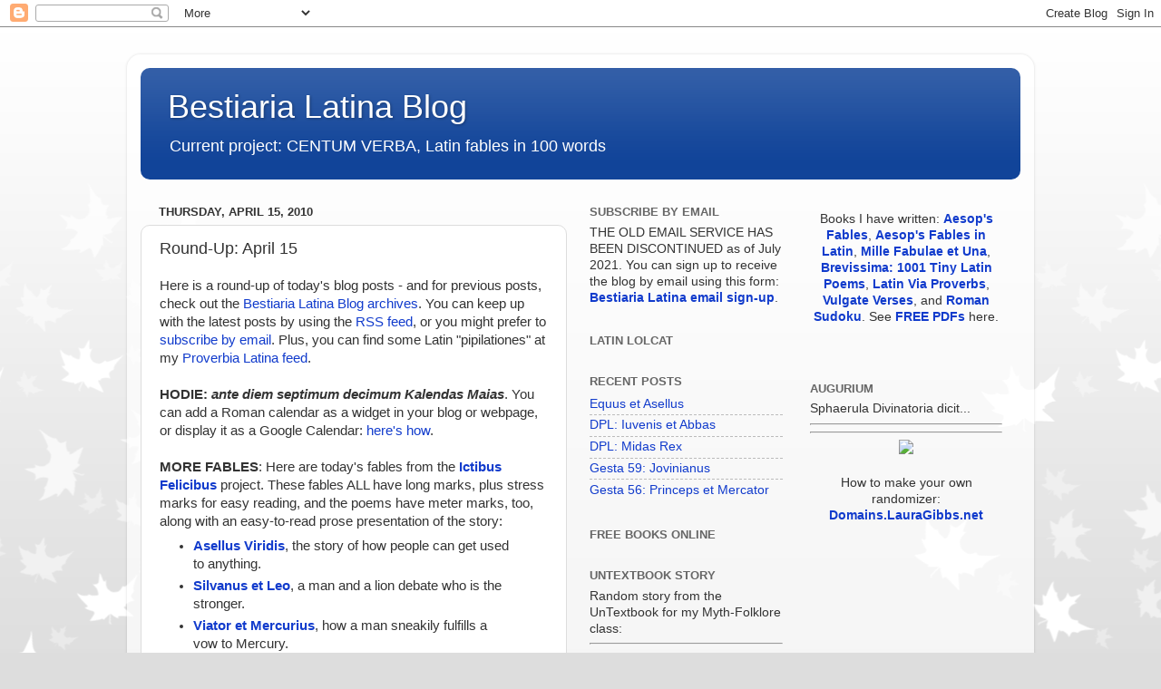

--- FILE ---
content_type: text/html; charset=UTF-8
request_url: https://bestlatin.blogspot.com/2010/04/round-up-april-15.html
body_size: 13233
content:
<!DOCTYPE html>
<html class='v2' dir='ltr' lang='en'>
<head>
<link href='https://www.blogger.com/static/v1/widgets/335934321-css_bundle_v2.css' rel='stylesheet' type='text/css'/>
<meta content='width=1100' name='viewport'/>
<meta content='text/html; charset=UTF-8' http-equiv='Content-Type'/>
<meta content='blogger' name='generator'/>
<link href='https://bestlatin.blogspot.com/favicon.ico' rel='icon' type='image/x-icon'/>
<link href='http://bestlatin.blogspot.com/2010/04/round-up-april-15.html' rel='canonical'/>
<link rel="alternate" type="application/atom+xml" title="Bestiaria Latina Blog - Atom" href="https://bestlatin.blogspot.com/feeds/posts/default" />
<link rel="alternate" type="application/rss+xml" title="Bestiaria Latina Blog - RSS" href="https://bestlatin.blogspot.com/feeds/posts/default?alt=rss" />
<link rel="service.post" type="application/atom+xml" title="Bestiaria Latina Blog - Atom" href="https://www.blogger.com/feeds/1574477543241312332/posts/default" />

<link rel="alternate" type="application/atom+xml" title="Bestiaria Latina Blog - Atom" href="https://bestlatin.blogspot.com/feeds/2965744526243105957/comments/default" />
<!--Can't find substitution for tag [blog.ieCssRetrofitLinks]-->
<link href='https://blogger.googleusercontent.com/img/b/R29vZ2xl/AVvXsEh0cLigqg1Wsygz7-CvFkEE-NWuOMKlY5HLfE8uXg0nPvn3VX881rV_qYN_xeVsSXxX8SIlGg-qf-NQKsXGWugG9LulFkOltuAaHqeRT1E8_TtvvJV_R-scI0ZeFwz-CRF6drnp4p7xBLo/s400/foresterlionbarlow_400.jpg' rel='image_src'/>
<meta content='http://bestlatin.blogspot.com/2010/04/round-up-april-15.html' property='og:url'/>
<meta content='Round-Up: April 15' property='og:title'/>
<meta content='Here is a round-up of today&#39;s blog posts - and for previous posts, check out the Bestiaria Latina Blog archives . You can keep up with the l...' property='og:description'/>
<meta content='https://blogger.googleusercontent.com/img/b/R29vZ2xl/AVvXsEh0cLigqg1Wsygz7-CvFkEE-NWuOMKlY5HLfE8uXg0nPvn3VX881rV_qYN_xeVsSXxX8SIlGg-qf-NQKsXGWugG9LulFkOltuAaHqeRT1E8_TtvvJV_R-scI0ZeFwz-CRF6drnp4p7xBLo/w1200-h630-p-k-no-nu/foresterlionbarlow_400.jpg' property='og:image'/>
<title>Bestiaria Latina Blog: Round-Up: April 15</title>
<style id='page-skin-1' type='text/css'><!--
/*-----------------------------------------------
Blogger Template Style
Name:     Picture Window
Designer: Blogger
URL:      www.blogger.com
----------------------------------------------- */
/* Content
----------------------------------------------- */
body {
font: normal normal 15px Arial, Tahoma, Helvetica, FreeSans, sans-serif;
color: #333333;
background: #dddddd url(//themes.googleusercontent.com/image?id=0BwVBOzw_-hbMNzE5NTg3YzUtMGU0Mi00OWQ3LTg2NjUtODk1OGVlMjg1YjZj) repeat-x fixed top center /* Credit: Jason Morrow (http://jasonmorrow.etsy.com) */;
}
html body .region-inner {
min-width: 0;
max-width: 100%;
width: auto;
}
.content-outer {
font-size: 90%;
}
a:link {
text-decoration:none;
color: #113bcc;
}
a:visited {
text-decoration:none;
color: #113bcc;
}
a:hover {
text-decoration:underline;
color: #b299cc;
}
.content-outer {
background: transparent url(//www.blogblog.com/1kt/transparent/white80.png) repeat scroll top left;
-moz-border-radius: 15px;
-webkit-border-radius: 15px;
-goog-ms-border-radius: 15px;
border-radius: 15px;
-moz-box-shadow: 0 0 3px rgba(0, 0, 0, .15);
-webkit-box-shadow: 0 0 3px rgba(0, 0, 0, .15);
-goog-ms-box-shadow: 0 0 3px rgba(0, 0, 0, .15);
box-shadow: 0 0 3px rgba(0, 0, 0, .15);
margin: 30px auto;
}
.content-inner {
padding: 15px;
}
/* Header
----------------------------------------------- */
.header-outer {
background: #114499 url(//www.blogblog.com/1kt/transparent/header_gradient_shade.png) repeat-x scroll top left;
_background-image: none;
color: #ffffff;
-moz-border-radius: 10px;
-webkit-border-radius: 10px;
-goog-ms-border-radius: 10px;
border-radius: 10px;
}
.Header img, .Header #header-inner {
-moz-border-radius: 10px;
-webkit-border-radius: 10px;
-goog-ms-border-radius: 10px;
border-radius: 10px;
}
.header-inner .Header .titlewrapper,
.header-inner .Header .descriptionwrapper {
padding-left: 30px;
padding-right: 30px;
}
.Header h1 {
font: normal normal 36px Arial, Tahoma, Helvetica, FreeSans, sans-serif;
text-shadow: 1px 1px 3px rgba(0, 0, 0, 0.3);
}
.Header h1 a {
color: #ffffff;
}
.Header .description {
font-size: 130%;
}
/* Tabs
----------------------------------------------- */
.tabs-inner {
margin: .5em 0 0;
padding: 0;
}
.tabs-inner .section {
margin: 0;
}
.tabs-inner .widget ul {
padding: 0;
background: #f5f5f5 url(//www.blogblog.com/1kt/transparent/tabs_gradient_shade.png) repeat scroll bottom;
-moz-border-radius: 10px;
-webkit-border-radius: 10px;
-goog-ms-border-radius: 10px;
border-radius: 10px;
}
.tabs-inner .widget li {
border: none;
}
.tabs-inner .widget li a {
display: inline-block;
padding: .5em 1em;
margin-right: 0;
color: #992211;
font: normal normal 15px Arial, Tahoma, Helvetica, FreeSans, sans-serif;
-moz-border-radius: 0 0 0 0;
-webkit-border-top-left-radius: 0;
-webkit-border-top-right-radius: 0;
-goog-ms-border-radius: 0 0 0 0;
border-radius: 0 0 0 0;
background: transparent none no-repeat scroll top left;
border-right: 1px solid #cccccc;
}
.tabs-inner .widget li:first-child a {
padding-left: 1.25em;
-moz-border-radius-topleft: 10px;
-moz-border-radius-bottomleft: 10px;
-webkit-border-top-left-radius: 10px;
-webkit-border-bottom-left-radius: 10px;
-goog-ms-border-top-left-radius: 10px;
-goog-ms-border-bottom-left-radius: 10px;
border-top-left-radius: 10px;
border-bottom-left-radius: 10px;
}
.tabs-inner .widget li.selected a,
.tabs-inner .widget li a:hover {
position: relative;
z-index: 1;
background: #ffffff url(//www.blogblog.com/1kt/transparent/tabs_gradient_shade.png) repeat scroll bottom;
color: #000000;
-moz-box-shadow: 0 0 0 rgba(0, 0, 0, .15);
-webkit-box-shadow: 0 0 0 rgba(0, 0, 0, .15);
-goog-ms-box-shadow: 0 0 0 rgba(0, 0, 0, .15);
box-shadow: 0 0 0 rgba(0, 0, 0, .15);
}
/* Headings
----------------------------------------------- */
h2 {
font: bold normal 13px Arial, Tahoma, Helvetica, FreeSans, sans-serif;
text-transform: uppercase;
color: #666666;
margin: .5em 0;
}
/* Main
----------------------------------------------- */
.main-outer {
background: transparent none repeat scroll top center;
-moz-border-radius: 0 0 0 0;
-webkit-border-top-left-radius: 0;
-webkit-border-top-right-radius: 0;
-webkit-border-bottom-left-radius: 0;
-webkit-border-bottom-right-radius: 0;
-goog-ms-border-radius: 0 0 0 0;
border-radius: 0 0 0 0;
-moz-box-shadow: 0 0 0 rgba(0, 0, 0, .15);
-webkit-box-shadow: 0 0 0 rgba(0, 0, 0, .15);
-goog-ms-box-shadow: 0 0 0 rgba(0, 0, 0, .15);
box-shadow: 0 0 0 rgba(0, 0, 0, .15);
}
.main-inner {
padding: 15px 5px 20px;
}
.main-inner .column-center-inner {
padding: 0 0;
}
.main-inner .column-left-inner {
padding-left: 0;
}
.main-inner .column-right-inner {
padding-right: 0;
}
/* Posts
----------------------------------------------- */
h3.post-title {
margin: 0;
font: normal normal 18px Arial, Tahoma, Helvetica, FreeSans, sans-serif;
}
.comments h4 {
margin: 1em 0 0;
font: normal normal 18px Arial, Tahoma, Helvetica, FreeSans, sans-serif;
}
.date-header span {
color: #333333;
}
.post-outer {
background-color: #ffffff;
border: solid 1px #dddddd;
-moz-border-radius: 10px;
-webkit-border-radius: 10px;
border-radius: 10px;
-goog-ms-border-radius: 10px;
padding: 15px 20px;
margin: 0 -20px 20px;
}
.post-body {
line-height: 1.4;
font-size: 110%;
position: relative;
}
.post-header {
margin: 0 0 1.5em;
color: #999999;
line-height: 1.6;
}
.post-footer {
margin: .5em 0 0;
color: #999999;
line-height: 1.6;
}
#blog-pager {
font-size: 140%
}
#comments .comment-author {
padding-top: 1.5em;
border-top: dashed 1px #ccc;
border-top: dashed 1px rgba(128, 128, 128, .5);
background-position: 0 1.5em;
}
#comments .comment-author:first-child {
padding-top: 0;
border-top: none;
}
.avatar-image-container {
margin: .2em 0 0;
}
/* Comments
----------------------------------------------- */
.comments .comments-content .icon.blog-author {
background-repeat: no-repeat;
background-image: url([data-uri]);
}
.comments .comments-content .loadmore a {
border-top: 1px solid #b299cc;
border-bottom: 1px solid #b299cc;
}
.comments .continue {
border-top: 2px solid #b299cc;
}
/* Widgets
----------------------------------------------- */
.widget ul, .widget #ArchiveList ul.flat {
padding: 0;
list-style: none;
}
.widget ul li, .widget #ArchiveList ul.flat li {
border-top: dashed 1px #ccc;
border-top: dashed 1px rgba(128, 128, 128, .5);
}
.widget ul li:first-child, .widget #ArchiveList ul.flat li:first-child {
border-top: none;
}
.widget .post-body ul {
list-style: disc;
}
.widget .post-body ul li {
border: none;
}
/* Footer
----------------------------------------------- */
.footer-outer {
color:#eeeeee;
background: transparent url(https://resources.blogblog.com/blogblog/data/1kt/transparent/black50.png) repeat scroll top left;
-moz-border-radius: 10px 10px 10px 10px;
-webkit-border-top-left-radius: 10px;
-webkit-border-top-right-radius: 10px;
-webkit-border-bottom-left-radius: 10px;
-webkit-border-bottom-right-radius: 10px;
-goog-ms-border-radius: 10px 10px 10px 10px;
border-radius: 10px 10px 10px 10px;
-moz-box-shadow: 0 0 0 rgba(0, 0, 0, .15);
-webkit-box-shadow: 0 0 0 rgba(0, 0, 0, .15);
-goog-ms-box-shadow: 0 0 0 rgba(0, 0, 0, .15);
box-shadow: 0 0 0 rgba(0, 0, 0, .15);
}
.footer-inner {
padding: 10px 5px 20px;
}
.footer-outer a {
color: #eeddff;
}
.footer-outer a:visited {
color: #b299cc;
}
.footer-outer a:hover {
color: #ffffff;
}
.footer-outer .widget h2 {
color: #bbbbbb;
}
/* Mobile
----------------------------------------------- */
html body.mobile {
height: auto;
}
html body.mobile {
min-height: 480px;
background-size: 100% auto;
}
.mobile .body-fauxcolumn-outer {
background: transparent none repeat scroll top left;
}
html .mobile .mobile-date-outer, html .mobile .blog-pager {
border-bottom: none;
background: transparent none repeat scroll top center;
margin-bottom: 10px;
}
.mobile .date-outer {
background: transparent none repeat scroll top center;
}
.mobile .header-outer, .mobile .main-outer,
.mobile .post-outer, .mobile .footer-outer {
-moz-border-radius: 0;
-webkit-border-radius: 0;
-goog-ms-border-radius: 0;
border-radius: 0;
}
.mobile .content-outer,
.mobile .main-outer,
.mobile .post-outer {
background: inherit;
border: none;
}
.mobile .content-outer {
font-size: 100%;
}
.mobile-link-button {
background-color: #113bcc;
}
.mobile-link-button a:link, .mobile-link-button a:visited {
color: #ffffff;
}
.mobile-index-contents {
color: #333333;
}
.mobile .tabs-inner .PageList .widget-content {
background: #ffffff url(//www.blogblog.com/1kt/transparent/tabs_gradient_shade.png) repeat scroll bottom;
color: #000000;
}
.mobile .tabs-inner .PageList .widget-content .pagelist-arrow {
border-left: 1px solid #cccccc;
}

--></style>
<style id='template-skin-1' type='text/css'><!--
body {
min-width: 1000px;
}
.content-outer, .content-fauxcolumn-outer, .region-inner {
min-width: 1000px;
max-width: 1000px;
_width: 1000px;
}
.main-inner .columns {
padding-left: 0px;
padding-right: 500px;
}
.main-inner .fauxcolumn-center-outer {
left: 0px;
right: 500px;
/* IE6 does not respect left and right together */
_width: expression(this.parentNode.offsetWidth -
parseInt("0px") -
parseInt("500px") + 'px');
}
.main-inner .fauxcolumn-left-outer {
width: 0px;
}
.main-inner .fauxcolumn-right-outer {
width: 500px;
}
.main-inner .column-left-outer {
width: 0px;
right: 100%;
margin-left: -0px;
}
.main-inner .column-right-outer {
width: 500px;
margin-right: -500px;
}
#layout {
min-width: 0;
}
#layout .content-outer {
min-width: 0;
width: 800px;
}
#layout .region-inner {
min-width: 0;
width: auto;
}
body#layout div.add_widget {
padding: 8px;
}
body#layout div.add_widget a {
margin-left: 32px;
}
--></style>
<style>
    body {background-image:url(\/\/themes.googleusercontent.com\/image?id=0BwVBOzw_-hbMNzE5NTg3YzUtMGU0Mi00OWQ3LTg2NjUtODk1OGVlMjg1YjZj);}
    
@media (max-width: 200px) { body {background-image:url(\/\/themes.googleusercontent.com\/image?id=0BwVBOzw_-hbMNzE5NTg3YzUtMGU0Mi00OWQ3LTg2NjUtODk1OGVlMjg1YjZj&options=w200);}}
@media (max-width: 400px) and (min-width: 201px) { body {background-image:url(\/\/themes.googleusercontent.com\/image?id=0BwVBOzw_-hbMNzE5NTg3YzUtMGU0Mi00OWQ3LTg2NjUtODk1OGVlMjg1YjZj&options=w400);}}
@media (max-width: 800px) and (min-width: 401px) { body {background-image:url(\/\/themes.googleusercontent.com\/image?id=0BwVBOzw_-hbMNzE5NTg3YzUtMGU0Mi00OWQ3LTg2NjUtODk1OGVlMjg1YjZj&options=w800);}}
@media (max-width: 1200px) and (min-width: 801px) { body {background-image:url(\/\/themes.googleusercontent.com\/image?id=0BwVBOzw_-hbMNzE5NTg3YzUtMGU0Mi00OWQ3LTg2NjUtODk1OGVlMjg1YjZj&options=w1200);}}
/* Last tag covers anything over one higher than the previous max-size cap. */
@media (min-width: 1201px) { body {background-image:url(\/\/themes.googleusercontent.com\/image?id=0BwVBOzw_-hbMNzE5NTg3YzUtMGU0Mi00OWQ3LTg2NjUtODk1OGVlMjg1YjZj&options=w1600);}}
  </style>
<link href='https://www.blogger.com/dyn-css/authorization.css?targetBlogID=1574477543241312332&amp;zx=c51ef5d8-d6fc-4760-b385-0e8c4c7e7acf' media='none' onload='if(media!=&#39;all&#39;)media=&#39;all&#39;' rel='stylesheet'/><noscript><link href='https://www.blogger.com/dyn-css/authorization.css?targetBlogID=1574477543241312332&amp;zx=c51ef5d8-d6fc-4760-b385-0e8c4c7e7acf' rel='stylesheet'/></noscript>
<meta name='google-adsense-platform-account' content='ca-host-pub-1556223355139109'/>
<meta name='google-adsense-platform-domain' content='blogspot.com'/>

</head>
<body class='loading variant-shade'>
<div class='navbar section' id='navbar' name='Navbar'><div class='widget Navbar' data-version='1' id='Navbar1'><script type="text/javascript">
    function setAttributeOnload(object, attribute, val) {
      if(window.addEventListener) {
        window.addEventListener('load',
          function(){ object[attribute] = val; }, false);
      } else {
        window.attachEvent('onload', function(){ object[attribute] = val; });
      }
    }
  </script>
<div id="navbar-iframe-container"></div>
<script type="text/javascript" src="https://apis.google.com/js/platform.js"></script>
<script type="text/javascript">
      gapi.load("gapi.iframes:gapi.iframes.style.bubble", function() {
        if (gapi.iframes && gapi.iframes.getContext) {
          gapi.iframes.getContext().openChild({
              url: 'https://www.blogger.com/navbar/1574477543241312332?po\x3d2965744526243105957\x26origin\x3dhttps://bestlatin.blogspot.com',
              where: document.getElementById("navbar-iframe-container"),
              id: "navbar-iframe"
          });
        }
      });
    </script><script type="text/javascript">
(function() {
var script = document.createElement('script');
script.type = 'text/javascript';
script.src = '//pagead2.googlesyndication.com/pagead/js/google_top_exp.js';
var head = document.getElementsByTagName('head')[0];
if (head) {
head.appendChild(script);
}})();
</script>
</div></div>
<div class='body-fauxcolumns'>
<div class='fauxcolumn-outer body-fauxcolumn-outer'>
<div class='cap-top'>
<div class='cap-left'></div>
<div class='cap-right'></div>
</div>
<div class='fauxborder-left'>
<div class='fauxborder-right'></div>
<div class='fauxcolumn-inner'>
</div>
</div>
<div class='cap-bottom'>
<div class='cap-left'></div>
<div class='cap-right'></div>
</div>
</div>
</div>
<div class='content'>
<div class='content-fauxcolumns'>
<div class='fauxcolumn-outer content-fauxcolumn-outer'>
<div class='cap-top'>
<div class='cap-left'></div>
<div class='cap-right'></div>
</div>
<div class='fauxborder-left'>
<div class='fauxborder-right'></div>
<div class='fauxcolumn-inner'>
</div>
</div>
<div class='cap-bottom'>
<div class='cap-left'></div>
<div class='cap-right'></div>
</div>
</div>
</div>
<div class='content-outer'>
<div class='content-cap-top cap-top'>
<div class='cap-left'></div>
<div class='cap-right'></div>
</div>
<div class='fauxborder-left content-fauxborder-left'>
<div class='fauxborder-right content-fauxborder-right'></div>
<div class='content-inner'>
<header>
<div class='header-outer'>
<div class='header-cap-top cap-top'>
<div class='cap-left'></div>
<div class='cap-right'></div>
</div>
<div class='fauxborder-left header-fauxborder-left'>
<div class='fauxborder-right header-fauxborder-right'></div>
<div class='region-inner header-inner'>
<div class='header section' id='header' name='Header'><div class='widget Header' data-version='1' id='Header1'>
<div id='header-inner'>
<div class='titlewrapper'>
<h1 class='title'>
<a href='https://bestlatin.blogspot.com/'>
Bestiaria Latina Blog
</a>
</h1>
</div>
<div class='descriptionwrapper'>
<p class='description'><span>Current project: CENTUM VERBA, Latin fables in 100 words</span></p>
</div>
</div>
</div></div>
</div>
</div>
<div class='header-cap-bottom cap-bottom'>
<div class='cap-left'></div>
<div class='cap-right'></div>
</div>
</div>
</header>
<div class='tabs-outer'>
<div class='tabs-cap-top cap-top'>
<div class='cap-left'></div>
<div class='cap-right'></div>
</div>
<div class='fauxborder-left tabs-fauxborder-left'>
<div class='fauxborder-right tabs-fauxborder-right'></div>
<div class='region-inner tabs-inner'>
<div class='tabs no-items section' id='crosscol' name='Cross-Column'></div>
<div class='tabs no-items section' id='crosscol-overflow' name='Cross-Column 2'></div>
</div>
</div>
<div class='tabs-cap-bottom cap-bottom'>
<div class='cap-left'></div>
<div class='cap-right'></div>
</div>
</div>
<div class='main-outer'>
<div class='main-cap-top cap-top'>
<div class='cap-left'></div>
<div class='cap-right'></div>
</div>
<div class='fauxborder-left main-fauxborder-left'>
<div class='fauxborder-right main-fauxborder-right'></div>
<div class='region-inner main-inner'>
<div class='columns fauxcolumns'>
<div class='fauxcolumn-outer fauxcolumn-center-outer'>
<div class='cap-top'>
<div class='cap-left'></div>
<div class='cap-right'></div>
</div>
<div class='fauxborder-left'>
<div class='fauxborder-right'></div>
<div class='fauxcolumn-inner'>
</div>
</div>
<div class='cap-bottom'>
<div class='cap-left'></div>
<div class='cap-right'></div>
</div>
</div>
<div class='fauxcolumn-outer fauxcolumn-left-outer'>
<div class='cap-top'>
<div class='cap-left'></div>
<div class='cap-right'></div>
</div>
<div class='fauxborder-left'>
<div class='fauxborder-right'></div>
<div class='fauxcolumn-inner'>
</div>
</div>
<div class='cap-bottom'>
<div class='cap-left'></div>
<div class='cap-right'></div>
</div>
</div>
<div class='fauxcolumn-outer fauxcolumn-right-outer'>
<div class='cap-top'>
<div class='cap-left'></div>
<div class='cap-right'></div>
</div>
<div class='fauxborder-left'>
<div class='fauxborder-right'></div>
<div class='fauxcolumn-inner'>
</div>
</div>
<div class='cap-bottom'>
<div class='cap-left'></div>
<div class='cap-right'></div>
</div>
</div>
<!-- corrects IE6 width calculation -->
<div class='columns-inner'>
<div class='column-center-outer'>
<div class='column-center-inner'>
<div class='main section' id='main' name='Main'><div class='widget Blog' data-version='1' id='Blog1'>
<div class='blog-posts hfeed'>

          <div class="date-outer">
        
<h2 class='date-header'><span>Thursday, April 15, 2010</span></h2>

          <div class="date-posts">
        
<div class='post-outer'>
<div class='post hentry uncustomized-post-template' itemprop='blogPost' itemscope='itemscope' itemtype='http://schema.org/BlogPosting'>
<meta content='https://blogger.googleusercontent.com/img/b/R29vZ2xl/AVvXsEh0cLigqg1Wsygz7-CvFkEE-NWuOMKlY5HLfE8uXg0nPvn3VX881rV_qYN_xeVsSXxX8SIlGg-qf-NQKsXGWugG9LulFkOltuAaHqeRT1E8_TtvvJV_R-scI0ZeFwz-CRF6drnp4p7xBLo/s400/foresterlionbarlow_400.jpg' itemprop='image_url'/>
<meta content='1574477543241312332' itemprop='blogId'/>
<meta content='2965744526243105957' itemprop='postId'/>
<a name='2965744526243105957'></a>
<h3 class='post-title entry-title' itemprop='name'>
Round-Up: April 15
</h3>
<div class='post-header'>
<div class='post-header-line-1'></div>
</div>
<div class='post-body entry-content' id='post-body-2965744526243105957' itemprop='description articleBody'>
Here is a round-up of today's blog posts - and for previous posts, check out the <a href="http://bestlatin.blogspot.com/2010_04_01_archive.html">Bestiaria Latina Blog archives</a>. You can keep up with the latest posts by using the <a href="http://feeds.feedburner.com/BestiariaLatina" target="_blank">RSS feed</a>, or you might prefer to <a href="http://www.feedburner.com/fb/a/emailverifySubmit?feedId=452101" target="_blank">subscribe by email</a>. Plus, you can find some Latin "pipilationes" at my <a href="http://twitter.com/Aesopus">Proverbia Latina feed</a>.<br /><br /><strong>HODIE: <em>ante diem septimum decimum Kalendas Maias</em></strong>. You can add a Roman calendar as a widget in your blog or webpage, or display it as a Google Calendar: <a href="http://tinyurl.com/c5burl">here's how</a>.<br /><br /><strong>MORE FABLES</strong>: Here are today's fables from the <a href="http://ictibus.blogspot.com/"><strong>Ictibus Felicibus</strong></a> project. These fables ALL have long marks, plus stress marks for easy reading, and the poems have meter marks, too, along with an easy-to-read prose presentation of the story:<br /><ul><li><strong><a href="http://ictibus.blogspot.com/2010/04/asellus-viridis-desbillons.html">Asellus Viridis</a></strong>, the story of how people can get used to anything.</li><li><strong><a href="http://ictibus.blogspot.com/2010/04/silvanus-et-leo-barlow.html">Silvanus et Leo</a></strong>, a man and a lion debate who is the stronger.</li><li><strong><a href="http://ictibus.blogspot.com/2010/04/viator-et-mercurius-camerarius.html">Viator et Mercurius</a></strong>, how a man sneakily fulfills a vow to Mercury.</li><li><strong><a href="http://ictibus.blogspot.com/2010/04/unicornis-et-homo-odo.html">Unicornis et Homo</a></strong>, a story about life's sweetness, and its peril.</li><li><strong><a href="http://ictibus.blogspot.com/2010/04/canis-mordax-osius.html">Canis Mordax</a></strong>, the story of a biting dog and his inflated sense of self-importance.</li></ul>I've picked out my favorite one, the debate between the man and the lion, <strong><a href="http://ictibus.blogspot.com/2010/04/silvanus-et-leo-barlow.html">Silvanus  et Leo</a></strong>, to share with you here in the blog; for an illustration, see below.<br /><blockquote><span style="font-weight: bold;">Silvānus et Leo ūnā iter conficiēbant et in trānsitū cernēbant monumentum eximium sūprā quod armātus stetit Homo et sub pedibus Leōnem dēbellātum conterēbat. Significatiōnem et sēnsum inquirentī Leōnī rēspondit Silvānus illud monumentum virtūtem et vim Hominis super bēluam triumphantis indicāsse. Cui lepidē Leo, Nē! Sī leōnēs etiam sculptōrēs ēvāsissent, contrārium hoc fore compertum crēdidissēs.</span></blockquote><strong>TODAY'S MOTTOES &amp; PROVERBS</strong>: <em>You can get access to ALL the "proverb of the day scripts" (also available as random proverb scripts) at the <a href="http://schoolhousewidgets.com/">SchoolhouseWidgets.com</a> website.</em><br /><br /><a href="http://widgets.bestmoodle.net/scripts/motto3v.htm" style="font-weight: bold;">3-Word Mottoes</a>: Today's 3-word  motto is <strong>Antequam incipias, consulta</strong> (English: Deliberate before you begin).<br /><br /><a href="http://widgets.bestmoodle.net/scripts/brevia3v.htm" style="font-weight: bold;">3-Word Proverbs</a>: Today's 3-word proverb is <strong>Opes parit industria</strong> (English: Hard work begets wealth - and don't let the word order fool you there; it's O-V-S).<br /><br /><a href="http://widgets.bestmoodle.net/scripts/wegeler.htm"><strong>Rhyming Proverbs</strong></a>: Today's proverb with rhyme is: <strong>Qui miseros spernit, sibi callem ad tartara sternit</strong> (English: He who scorns the wretched is paving his own road to hell - note the late Latin <em>callem</em>, which yields Spanish "calle").<br /><br /><a href="http://widgets.bestmoodle.net/scripts/vulgateday.htm"><strong>Vulgate Verse</strong></a>: Today's verse is <strong>Cor hominis disponet viam suam sed Domini est dirigere gressus eius</strong> (Proverbs 16:9). For a translation, check out the polyglot Bible, in English, Hebrew, Latin and Greek, at the <a href="http://sacred-texts.com/bib/poly/">Sacred Texts Archive</a> online.<br /><br /><a href="http://widgets.bestmoodle.net/scripts/elizabethan.htm" style="font-weight: bold;">Elizabethan Proverb Commentary</a>: Here is today's proverb commentary, this time by Taverner: <em><span style="font-weight: bold;">Sub omni lapide scorpius dormit</span>: Under every stone sleepeth a Scorpion. This Proverbe admonisheth us, that wee speake not rashely and unadvisedlie amonges captiouse and calumnious persons. For what so ever wee touch, it is to be feared that they will bite it. Now certaine it is, that the Scorpions be wonte in diverse countreyes beyond the sea, to lye lurkinge under stones, whiche stones, so sone as a man uniware, take up, forthwith he receyveth a wounde of the Scorpion</em>.<br /><br /><a href="http://widgets.bestmoodle.net/scripts/poetry.htm" style="font-weight: bold;">Today's Poem</a>: Today's poem is one of the elegant little epigrams of <a href="http://latinviaproverbs.pbworks.com/widget_owen" target="_blank">Owen (4.218</a>), with a word list at <a href="http://nodictionaries.com/people/lauragibbs/667-owen--gaudia-post-luctus" target="_blank">NoDictionaries.com</a>:<br /><b style="font-style: italic;"></b><blockquote><b style="font-style: italic;">Gaudia post luctus veniunt, post gaudia luctus.</b><br /><b style="font-style: italic;">      Semper in ambiguo, || speve metuve, sumus.</b></blockquote>English: "Joys come after griefs, and after joys come griefs; we are always in a doubtful state, either hoping, or fearing." I love the sound play of the final hemistich!<br /><br />For an image today, here is Barlow's illustration of the debate between the man and the lion, <strong><a href="http://ictibus.blogspot.com/2010/04/silvanus-et-leo-barlow.html">Silvanus  et Leo</a></strong> - and you will notice that the lion is giving the man a quite visceral proof of his superior strength as well!<br /><br /><div style="text-align: center;"><a href="https://blogger.googleusercontent.com/img/b/R29vZ2xl/AVvXsEh0cLigqg1Wsygz7-CvFkEE-NWuOMKlY5HLfE8uXg0nPvn3VX881rV_qYN_xeVsSXxX8SIlGg-qf-NQKsXGWugG9LulFkOltuAaHqeRT1E8_TtvvJV_R-scI0ZeFwz-CRF6drnp4p7xBLo/s1600/foresterlionbarlow_400.jpg" onblur="try  {parent.deselectBloggerImageGracefully();} catch(e) {}"><img alt="" border="0" id="BLOGGER_PHOTO_ID_5459833645430217922" src="https://blogger.googleusercontent.com/img/b/R29vZ2xl/AVvXsEh0cLigqg1Wsygz7-CvFkEE-NWuOMKlY5HLfE8uXg0nPvn3VX881rV_qYN_xeVsSXxX8SIlGg-qf-NQKsXGWugG9LulFkOltuAaHqeRT1E8_TtvvJV_R-scI0ZeFwz-CRF6drnp4p7xBLo/s400/foresterlionbarlow_400.jpg" style="display: block; margin: 0px auto 10px; text-align: center; cursor: pointer; width: 400px; height: 327px;" /></a></div>
<div style='clear: both;'></div>
</div>
<div class='post-footer'>
<div class='post-footer-line post-footer-line-1'>
<span class='post-author vcard'>
Posted by
<span class='fn' itemprop='author' itemscope='itemscope' itemtype='http://schema.org/Person'>
<span itemprop='name'>Laura Gibbs</span>
</span>
</span>
<span class='post-timestamp'>
at
<meta content='http://bestlatin.blogspot.com/2010/04/round-up-april-15.html' itemprop='url'/>
<a class='timestamp-link' href='https://bestlatin.blogspot.com/2010/04/round-up-april-15.html' rel='bookmark' title='permanent link'><abbr class='published' itemprop='datePublished' title='2010-04-15T00:01:00-04:00'>Thursday, April 15, 2010</abbr></a>
</span>
<span class='post-comment-link'>
</span>
<span class='post-icons'>
<span class='item-action'>
<a href='https://www.blogger.com/email-post/1574477543241312332/2965744526243105957' title='Email Post'>
<img alt='' class='icon-action' height='13' src='https://resources.blogblog.com/img/icon18_email.gif' width='18'/>
</a>
</span>
<span class='item-control blog-admin pid-362119325'>
<a href='https://www.blogger.com/post-edit.g?blogID=1574477543241312332&postID=2965744526243105957&from=pencil' title='Edit Post'>
<img alt='' class='icon-action' height='18' src='https://resources.blogblog.com/img/icon18_edit_allbkg.gif' width='18'/>
</a>
</span>
</span>
<div class='post-share-buttons goog-inline-block'>
<a class='goog-inline-block share-button sb-email' href='https://www.blogger.com/share-post.g?blogID=1574477543241312332&postID=2965744526243105957&target=email' target='_blank' title='Email This'><span class='share-button-link-text'>Email This</span></a><a class='goog-inline-block share-button sb-blog' href='https://www.blogger.com/share-post.g?blogID=1574477543241312332&postID=2965744526243105957&target=blog' onclick='window.open(this.href, "_blank", "height=270,width=475"); return false;' target='_blank' title='BlogThis!'><span class='share-button-link-text'>BlogThis!</span></a><a class='goog-inline-block share-button sb-twitter' href='https://www.blogger.com/share-post.g?blogID=1574477543241312332&postID=2965744526243105957&target=twitter' target='_blank' title='Share to X'><span class='share-button-link-text'>Share to X</span></a><a class='goog-inline-block share-button sb-facebook' href='https://www.blogger.com/share-post.g?blogID=1574477543241312332&postID=2965744526243105957&target=facebook' onclick='window.open(this.href, "_blank", "height=430,width=640"); return false;' target='_blank' title='Share to Facebook'><span class='share-button-link-text'>Share to Facebook</span></a><a class='goog-inline-block share-button sb-pinterest' href='https://www.blogger.com/share-post.g?blogID=1574477543241312332&postID=2965744526243105957&target=pinterest' target='_blank' title='Share to Pinterest'><span class='share-button-link-text'>Share to Pinterest</span></a>
</div>
</div>
<div class='post-footer-line post-footer-line-2'>
<span class='post-labels'>
</span>
</div>
<div class='post-footer-line post-footer-line-3'>
<span class='post-location'>
</span>
</div>
</div>
</div>
<div class='comments' id='comments'>
<a name='comments'></a>
</div>
</div>

        </div></div>
      
</div>
<div class='blog-pager' id='blog-pager'>
<span id='blog-pager-newer-link'>
<a class='blog-pager-newer-link' href='https://bestlatin.blogspot.com/2010/04/myths-and-legends-achilles-and.html' id='Blog1_blog-pager-newer-link' title='Newer Post'>Newer Post</a>
</span>
<span id='blog-pager-older-link'>
<a class='blog-pager-older-link' href='https://bestlatin.blogspot.com/2010/04/round-up-april-14.html' id='Blog1_blog-pager-older-link' title='Older Post'>Older Post</a>
</span>
<a class='home-link' href='https://bestlatin.blogspot.com/'>Home</a>
</div>
<div class='clear'></div>
<div class='post-feeds'>
</div>
</div></div>
</div>
</div>
<div class='column-left-outer'>
<div class='column-left-inner'>
<aside>
</aside>
</div>
</div>
<div class='column-right-outer'>
<div class='column-right-inner'>
<aside>
<div class='sidebar no-items section' id='sidebar-right-1'></div>
<table border='0' cellpadding='0' cellspacing='0' class='section-columns columns-2'>
<tbody>
<tr>
<td class='first columns-cell'>
<div class='sidebar section' id='sidebar-right-2-1'><div class='widget HTML' data-version='1' id='HTML8'>
<h2 class='title'>Subscribe by Email</h2>
<div class='widget-content'>
THE OLD EMAIL SERVICE HAS BEEN DISCONTINUED as of July 2021. You can sign up to receive the blog by email using this form: <strong><a href="https://forms.gle/UbKoFWkXv5CiK4cNA">Bestiaria Latina email sign-up</a></strong>.
</div>
<div class='clear'></div>
</div><div class='widget HTML' data-version='1' id='HTML5'>
<h2 class='title'>Latin Lolcat</h2>
<div class='widget-content'>
<script type="text/javascript"> var display = " " </script><script type="text/javascript" src="https://widgets.lauragibbs.net/latinlolcats/latinlolcats200.js"></script>
</div>
<div class='clear'></div>
</div><div class='widget Feed' data-version='1' id='Feed2'>
<h2>RECENT POSTS</h2>
<div class='widget-content' id='Feed2_feedItemListDisplay'>
<span style='filter: alpha(25); opacity: 0.25;'>
<a href='http://feeds.feedburner.com/BestiariaLatina'>Loading...</a>
</span>
</div>
<div class='clear'></div>
</div><div class='widget HTML' data-version='1' id='HTML7'>
<h2 class='title'>FREE BOOKS ONLINE</h2>
<div class='widget-content'>
<script type="text/javascript"> var display = " " </script><script type="text/javascript" src="https://widgets.lauragibbs.net/fb/classical200.js"></script>
</div>
<div class='clear'></div>
</div><div class='widget HTML' data-version='1' id='HTML2'>
<h2 class='title'>UnTextbook Story</h2>
<div class='widget-content'>
Random story from the UnTextbook for my Myth-Folklore class:<hr /><script type="text/javascript"> var display = " " </script><script type="text/javascript" src="https://widgets.lauragibbs.net/mfpix/classical200.js"></script>
</div>
<div class='clear'></div>
</div><div class='widget HTML' data-version='1' id='HTML1'>
<h2 class='title'>Aesop Illustrations</h2>
<div class='widget-content'>
<script type="text/javascript"> var display = " " </script><script type="text/javascript" src="https://widgets.lauragibbs.net/aesop/random200.js"></script>
</div>
<div class='clear'></div>
</div><div class='widget HTML' data-version='1' id='HTML4'>
<h2 class='title'>Print/PDF Version</h2>
<div class='widget-content'>
You can use this button to open the "mobile" view of Blogger in a separate window. The mobile view is great for printing, and you can use your browser's print-to-PDF feature to make a PDF.<br /><br />

<div align="center">
<input onclick="showMobile()" type="button" value="show mobile view" /></div>
<script type="text/javascript">
function showMobile(){
window.open(window.location.pathname+"?m=1");
}
</script>
</div>
<div class='clear'></div>
</div><div class='widget BlogArchive' data-version='1' id='BlogArchive1'>
<h2>Blog Archive</h2>
<div class='widget-content'>
<div id='ArchiveList'>
<div id='BlogArchive1_ArchiveList'>
<select id='BlogArchive1_ArchiveMenu'>
<option value=''>Blog Archive</option>
<option value='https://bestlatin.blogspot.com/2021/08/'>Aug 2021 (3)</option>
<option value='https://bestlatin.blogspot.com/2021/07/'>Jul 2021 (4)</option>
<option value='https://bestlatin.blogspot.com/2021/06/'>Jun 2021 (5)</option>
<option value='https://bestlatin.blogspot.com/2021/05/'>May 2021 (4)</option>
<option value='https://bestlatin.blogspot.com/2021/03/'>Mar 2021 (5)</option>
<option value='https://bestlatin.blogspot.com/2021/02/'>Feb 2021 (11)</option>
<option value='https://bestlatin.blogspot.com/2021/01/'>Jan 2021 (20)</option>
<option value='https://bestlatin.blogspot.com/2020/12/'>Dec 2020 (11)</option>
<option value='https://bestlatin.blogspot.com/2020/11/'>Nov 2020 (1)</option>
<option value='https://bestlatin.blogspot.com/2020/10/'>Oct 2020 (3)</option>
<option value='https://bestlatin.blogspot.com/2020/09/'>Sep 2020 (3)</option>
<option value='https://bestlatin.blogspot.com/2020/08/'>Aug 2020 (4)</option>
<option value='https://bestlatin.blogspot.com/2020/07/'>Jul 2020 (5)</option>
<option value='https://bestlatin.blogspot.com/2020/06/'>Jun 2020 (4)</option>
<option value='https://bestlatin.blogspot.com/2020/05/'>May 2020 (5)</option>
<option value='https://bestlatin.blogspot.com/2020/04/'>Apr 2020 (1)</option>
<option value='https://bestlatin.blogspot.com/2020/03/'>Mar 2020 (4)</option>
<option value='https://bestlatin.blogspot.com/2020/02/'>Feb 2020 (5)</option>
<option value='https://bestlatin.blogspot.com/2020/01/'>Jan 2020 (8)</option>
<option value='https://bestlatin.blogspot.com/2019/12/'>Dec 2019 (9)</option>
<option value='https://bestlatin.blogspot.com/2019/11/'>Nov 2019 (7)</option>
<option value='https://bestlatin.blogspot.com/2019/10/'>Oct 2019 (8)</option>
<option value='https://bestlatin.blogspot.com/2019/09/'>Sep 2019 (10)</option>
<option value='https://bestlatin.blogspot.com/2019/08/'>Aug 2019 (10)</option>
<option value='https://bestlatin.blogspot.com/2019/07/'>Jul 2019 (10)</option>
<option value='https://bestlatin.blogspot.com/2019/06/'>Jun 2019 (10)</option>
<option value='https://bestlatin.blogspot.com/2019/05/'>May 2019 (3)</option>
<option value='https://bestlatin.blogspot.com/2019/03/'>Mar 2019 (1)</option>
<option value='https://bestlatin.blogspot.com/2019/02/'>Feb 2019 (3)</option>
<option value='https://bestlatin.blogspot.com/2019/01/'>Jan 2019 (2)</option>
<option value='https://bestlatin.blogspot.com/2018/11/'>Nov 2018 (2)</option>
<option value='https://bestlatin.blogspot.com/2018/10/'>Oct 2018 (2)</option>
<option value='https://bestlatin.blogspot.com/2018/09/'>Sep 2018 (3)</option>
<option value='https://bestlatin.blogspot.com/2018/08/'>Aug 2018 (4)</option>
<option value='https://bestlatin.blogspot.com/2018/06/'>Jun 2018 (2)</option>
<option value='https://bestlatin.blogspot.com/2018/05/'>May 2018 (2)</option>
<option value='https://bestlatin.blogspot.com/2018/04/'>Apr 2018 (5)</option>
<option value='https://bestlatin.blogspot.com/2018/03/'>Mar 2018 (2)</option>
<option value='https://bestlatin.blogspot.com/2018/02/'>Feb 2018 (3)</option>
<option value='https://bestlatin.blogspot.com/2018/01/'>Jan 2018 (7)</option>
<option value='https://bestlatin.blogspot.com/2017/12/'>Dec 2017 (10)</option>
<option value='https://bestlatin.blogspot.com/2017/11/'>Nov 2017 (7)</option>
<option value='https://bestlatin.blogspot.com/2017/10/'>Oct 2017 (6)</option>
<option value='https://bestlatin.blogspot.com/2017/09/'>Sep 2017 (4)</option>
<option value='https://bestlatin.blogspot.com/2017/08/'>Aug 2017 (4)</option>
<option value='https://bestlatin.blogspot.com/2017/07/'>Jul 2017 (6)</option>
<option value='https://bestlatin.blogspot.com/2017/06/'>Jun 2017 (5)</option>
<option value='https://bestlatin.blogspot.com/2017/05/'>May 2017 (7)</option>
<option value='https://bestlatin.blogspot.com/2017/04/'>Apr 2017 (9)</option>
<option value='https://bestlatin.blogspot.com/2017/03/'>Mar 2017 (7)</option>
<option value='https://bestlatin.blogspot.com/2017/02/'>Feb 2017 (8)</option>
<option value='https://bestlatin.blogspot.com/2017/01/'>Jan 2017 (10)</option>
<option value='https://bestlatin.blogspot.com/2016/12/'>Dec 2016 (11)</option>
<option value='https://bestlatin.blogspot.com/2016/11/'>Nov 2016 (8)</option>
<option value='https://bestlatin.blogspot.com/2016/10/'>Oct 2016 (10)</option>
<option value='https://bestlatin.blogspot.com/2016/09/'>Sep 2016 (8)</option>
<option value='https://bestlatin.blogspot.com/2016/08/'>Aug 2016 (8)</option>
<option value='https://bestlatin.blogspot.com/2016/07/'>Jul 2016 (10)</option>
<option value='https://bestlatin.blogspot.com/2016/06/'>Jun 2016 (10)</option>
<option value='https://bestlatin.blogspot.com/2016/05/'>May 2016 (10)</option>
<option value='https://bestlatin.blogspot.com/2016/04/'>Apr 2016 (11)</option>
<option value='https://bestlatin.blogspot.com/2016/03/'>Mar 2016 (10)</option>
<option value='https://bestlatin.blogspot.com/2016/02/'>Feb 2016 (10)</option>
<option value='https://bestlatin.blogspot.com/2016/01/'>Jan 2016 (15)</option>
<option value='https://bestlatin.blogspot.com/2015/12/'>Dec 2015 (15)</option>
<option value='https://bestlatin.blogspot.com/2015/11/'>Nov 2015 (10)</option>
<option value='https://bestlatin.blogspot.com/2015/10/'>Oct 2015 (9)</option>
<option value='https://bestlatin.blogspot.com/2015/09/'>Sep 2015 (10)</option>
<option value='https://bestlatin.blogspot.com/2015/08/'>Aug 2015 (11)</option>
<option value='https://bestlatin.blogspot.com/2015/07/'>Jul 2015 (11)</option>
<option value='https://bestlatin.blogspot.com/2015/06/'>Jun 2015 (15)</option>
<option value='https://bestlatin.blogspot.com/2015/05/'>May 2015 (15)</option>
<option value='https://bestlatin.blogspot.com/2015/04/'>Apr 2015 (15)</option>
<option value='https://bestlatin.blogspot.com/2015/03/'>Mar 2015 (14)</option>
<option value='https://bestlatin.blogspot.com/2015/02/'>Feb 2015 (11)</option>
<option value='https://bestlatin.blogspot.com/2015/01/'>Jan 2015 (15)</option>
<option value='https://bestlatin.blogspot.com/2014/12/'>Dec 2014 (17)</option>
<option value='https://bestlatin.blogspot.com/2014/11/'>Nov 2014 (15)</option>
<option value='https://bestlatin.blogspot.com/2014/10/'>Oct 2014 (15)</option>
<option value='https://bestlatin.blogspot.com/2014/09/'>Sep 2014 (15)</option>
<option value='https://bestlatin.blogspot.com/2014/08/'>Aug 2014 (15)</option>
<option value='https://bestlatin.blogspot.com/2014/07/'>Jul 2014 (15)</option>
<option value='https://bestlatin.blogspot.com/2014/06/'>Jun 2014 (16)</option>
<option value='https://bestlatin.blogspot.com/2014/05/'>May 2014 (13)</option>
<option value='https://bestlatin.blogspot.com/2014/04/'>Apr 2014 (15)</option>
<option value='https://bestlatin.blogspot.com/2014/03/'>Mar 2014 (16)</option>
<option value='https://bestlatin.blogspot.com/2014/02/'>Feb 2014 (18)</option>
<option value='https://bestlatin.blogspot.com/2014/01/'>Jan 2014 (15)</option>
<option value='https://bestlatin.blogspot.com/2013/12/'>Dec 2013 (16)</option>
<option value='https://bestlatin.blogspot.com/2013/11/'>Nov 2013 (16)</option>
<option value='https://bestlatin.blogspot.com/2013/10/'>Oct 2013 (18)</option>
<option value='https://bestlatin.blogspot.com/2013/09/'>Sep 2013 (15)</option>
<option value='https://bestlatin.blogspot.com/2013/08/'>Aug 2013 (16)</option>
<option value='https://bestlatin.blogspot.com/2013/07/'>Jul 2013 (15)</option>
<option value='https://bestlatin.blogspot.com/2013/06/'>Jun 2013 (16)</option>
<option value='https://bestlatin.blogspot.com/2013/05/'>May 2013 (16)</option>
<option value='https://bestlatin.blogspot.com/2013/04/'>Apr 2013 (16)</option>
<option value='https://bestlatin.blogspot.com/2013/03/'>Mar 2013 (16)</option>
<option value='https://bestlatin.blogspot.com/2013/02/'>Feb 2013 (24)</option>
<option value='https://bestlatin.blogspot.com/2013/01/'>Jan 2013 (29)</option>
<option value='https://bestlatin.blogspot.com/2012/12/'>Dec 2012 (27)</option>
<option value='https://bestlatin.blogspot.com/2012/11/'>Nov 2012 (24)</option>
<option value='https://bestlatin.blogspot.com/2012/10/'>Oct 2012 (26)</option>
<option value='https://bestlatin.blogspot.com/2012/09/'>Sep 2012 (26)</option>
<option value='https://bestlatin.blogspot.com/2012/08/'>Aug 2012 (16)</option>
<option value='https://bestlatin.blogspot.com/2012/07/'>Jul 2012 (15)</option>
<option value='https://bestlatin.blogspot.com/2012/06/'>Jun 2012 (55)</option>
<option value='https://bestlatin.blogspot.com/2012/05/'>May 2012 (34)</option>
<option value='https://bestlatin.blogspot.com/2012/04/'>Apr 2012 (27)</option>
<option value='https://bestlatin.blogspot.com/2012/03/'>Mar 2012 (44)</option>
<option value='https://bestlatin.blogspot.com/2012/02/'>Feb 2012 (92)</option>
<option value='https://bestlatin.blogspot.com/2012/01/'>Jan 2012 (17)</option>
<option value='https://bestlatin.blogspot.com/2011/12/'>Dec 2011 (14)</option>
<option value='https://bestlatin.blogspot.com/2011/11/'>Nov 2011 (14)</option>
<option value='https://bestlatin.blogspot.com/2011/10/'>Oct 2011 (15)</option>
<option value='https://bestlatin.blogspot.com/2011/09/'>Sep 2011 (16)</option>
<option value='https://bestlatin.blogspot.com/2011/08/'>Aug 2011 (16)</option>
<option value='https://bestlatin.blogspot.com/2011/07/'>Jul 2011 (17)</option>
<option value='https://bestlatin.blogspot.com/2011/06/'>Jun 2011 (12)</option>
<option value='https://bestlatin.blogspot.com/2011/05/'>May 2011 (14)</option>
<option value='https://bestlatin.blogspot.com/2011/04/'>Apr 2011 (17)</option>
<option value='https://bestlatin.blogspot.com/2011/03/'>Mar 2011 (15)</option>
<option value='https://bestlatin.blogspot.com/2011/02/'>Feb 2011 (14)</option>
<option value='https://bestlatin.blogspot.com/2011/01/'>Jan 2011 (17)</option>
<option value='https://bestlatin.blogspot.com/2010/12/'>Dec 2010 (34)</option>
<option value='https://bestlatin.blogspot.com/2010/11/'>Nov 2010 (35)</option>
<option value='https://bestlatin.blogspot.com/2010/10/'>Oct 2010 (36)</option>
<option value='https://bestlatin.blogspot.com/2010/09/'>Sep 2010 (35)</option>
<option value='https://bestlatin.blogspot.com/2010/08/'>Aug 2010 (29)</option>
<option value='https://bestlatin.blogspot.com/2010/07/'>Jul 2010 (32)</option>
<option value='https://bestlatin.blogspot.com/2010/06/'>Jun 2010 (28)</option>
<option value='https://bestlatin.blogspot.com/2010/05/'>May 2010 (40)</option>
<option value='https://bestlatin.blogspot.com/2010/04/'>Apr 2010 (43)</option>
<option value='https://bestlatin.blogspot.com/2010/03/'>Mar 2010 (39)</option>
<option value='https://bestlatin.blogspot.com/2010/02/'>Feb 2010 (39)</option>
<option value='https://bestlatin.blogspot.com/2010/01/'>Jan 2010 (47)</option>
<option value='https://bestlatin.blogspot.com/2009/12/'>Dec 2009 (27)</option>
<option value='https://bestlatin.blogspot.com/2009/11/'>Nov 2009 (19)</option>
<option value='https://bestlatin.blogspot.com/2009/10/'>Oct 2009 (21)</option>
<option value='https://bestlatin.blogspot.com/2009/09/'>Sep 2009 (22)</option>
<option value='https://bestlatin.blogspot.com/2009/08/'>Aug 2009 (25)</option>
<option value='https://bestlatin.blogspot.com/2009/07/'>Jul 2009 (31)</option>
<option value='https://bestlatin.blogspot.com/2009/06/'>Jun 2009 (32)</option>
<option value='https://bestlatin.blogspot.com/2009/05/'>May 2009 (31)</option>
<option value='https://bestlatin.blogspot.com/2009/04/'>Apr 2009 (26)</option>
<option value='https://bestlatin.blogspot.com/2009/03/'>Mar 2009 (33)</option>
<option value='https://bestlatin.blogspot.com/2009/02/'>Feb 2009 (28)</option>
<option value='https://bestlatin.blogspot.com/2009/01/'>Jan 2009 (31)</option>
<option value='https://bestlatin.blogspot.com/2008/12/'>Dec 2008 (34)</option>
<option value='https://bestlatin.blogspot.com/2008/11/'>Nov 2008 (22)</option>
<option value='https://bestlatin.blogspot.com/2008/10/'>Oct 2008 (10)</option>
<option value='https://bestlatin.blogspot.com/2008/09/'>Sep 2008 (5)</option>
<option value='https://bestlatin.blogspot.com/2008/08/'>Aug 2008 (8)</option>
<option value='https://bestlatin.blogspot.com/2008/07/'>Jul 2008 (14)</option>
<option value='https://bestlatin.blogspot.com/2008/06/'>Jun 2008 (17)</option>
<option value='https://bestlatin.blogspot.com/2008/05/'>May 2008 (24)</option>
<option value='https://bestlatin.blogspot.com/2008/04/'>Apr 2008 (8)</option>
<option value='https://bestlatin.blogspot.com/2008/03/'>Mar 2008 (6)</option>
<option value='https://bestlatin.blogspot.com/2008/02/'>Feb 2008 (10)</option>
<option value='https://bestlatin.blogspot.com/2008/01/'>Jan 2008 (18)</option>
<option value='https://bestlatin.blogspot.com/2007/12/'>Dec 2007 (29)</option>
<option value='https://bestlatin.blogspot.com/2007/11/'>Nov 2007 (19)</option>
<option value='https://bestlatin.blogspot.com/2007/10/'>Oct 2007 (23)</option>
<option value='https://bestlatin.blogspot.com/2007/09/'>Sep 2007 (18)</option>
<option value='https://bestlatin.blogspot.com/2007/08/'>Aug 2007 (18)</option>
<option value='https://bestlatin.blogspot.com/2007/07/'>Jul 2007 (22)</option>
<option value='https://bestlatin.blogspot.com/2007/06/'>Jun 2007 (8)</option>
</select>
</div>
</div>
<div class='clear'></div>
</div>
</div></div>
</td>
<td class='columns-cell'>
<div class='sidebar section' id='sidebar-right-2-2'><div class='widget HTML' data-version='1' id='HTML6'>
<div class='widget-content'>
<p align="center">Books I have written: <a href="http://www.amazon.com/exec/obidos/ASIN/0199540756/bestiarialati-20"><strong>Aesop's Fables</strong></a>, <a href="http://www.amazon.com/exec/obidos/ASIN/0865166951/bestiarialati-20"><strong>Aesop's Fables in Latin</strong></a>, <a href="http://www.lulu.com/product/paperback/mille-fabulae-et-una-1001-aesops-fables-in-latin/12199042"><strong>Mille Fabulae et Una</strong></a>, <a href="http://www.lulu.com/shop/laura-gibbs/brevissima-1001-tiny-latin-poems/paperback/product-20294522.html"><strong>Brevissima: 1001 Tiny Latin Poems</strong></a>, <a href="http://www.lulu.com/content/370912"><strong>Latin Via Proverbs</strong></a>, <a href="http://www.lulu.com/content/1232778"><strong>Vulgate Verses</strong></a>, and <a href="http://www.lulu.com/content/431684"><strong>Roman Sudoku</strong></a>. See <b><a href="http://bestlatin.blogspot.com/2013/01/special-edition-pdftribute-to-aaron.html"> FREE PDFs</a></b> here.</p><br />
</div>
<div class='clear'></div>
</div><div class='widget HTML' data-version='1' id='HTML3'>
<h2 class='title'>AUGURIUM</h2>
<div class='widget-content'>
Sphaerula Divinatoria dicit...<hr />
<div style="text-align: center;"><i><strong>
<script src="https://widgets.lauragibbs.net/domains/latin8ball.js" type="text/javascript"></script></strong></i></div>
<hr />
<div class="separator" style="clear: both; text-align: center;"><img src="https://widgets.lauragibbs.net/domains/ball200.png" /><br />
<br />How to make your own randomizer:<br /><a href="http://domains.lauragibbs.net/" target="_blank"><b>Domains.LauraGibbs.net</b></a></div>
</div>
<div class='clear'></div>
</div></div>
</td>
</tr>
</tbody>
</table>
<div class='sidebar no-items section' id='sidebar-right-3'></div>
</aside>
</div>
</div>
</div>
<div style='clear: both'></div>
<!-- columns -->
</div>
<!-- main -->
</div>
</div>
<div class='main-cap-bottom cap-bottom'>
<div class='cap-left'></div>
<div class='cap-right'></div>
</div>
</div>
<footer>
<div class='footer-outer'>
<div class='footer-cap-top cap-top'>
<div class='cap-left'></div>
<div class='cap-right'></div>
</div>
<div class='fauxborder-left footer-fauxborder-left'>
<div class='fauxborder-right footer-fauxborder-right'></div>
<div class='region-inner footer-inner'>
<div class='foot no-items section' id='footer-1'></div>
<!-- outside of the include in order to lock Attribution widget -->
<div class='foot section' id='footer-3' name='Footer'><div class='widget Attribution' data-version='1' id='Attribution1'>
<div class='widget-content' style='text-align: center;'>
Picture Window theme. Theme images by <a href='http://jasonmorrow.etsy.com' target='_blank'>Jason Morrow</a>. Powered by <a href='https://www.blogger.com' target='_blank'>Blogger</a>.
</div>
<div class='clear'></div>
</div></div>
</div>
</div>
<div class='footer-cap-bottom cap-bottom'>
<div class='cap-left'></div>
<div class='cap-right'></div>
</div>
</div>
</footer>
<!-- content -->
</div>
</div>
<div class='content-cap-bottom cap-bottom'>
<div class='cap-left'></div>
<div class='cap-right'></div>
</div>
</div>
</div>
<script type='text/javascript'>
    window.setTimeout(function() {
        document.body.className = document.body.className.replace('loading', '');
      }, 10);
  </script>

<script type="text/javascript" src="https://www.blogger.com/static/v1/widgets/3845888474-widgets.js"></script>
<script type='text/javascript'>
window['__wavt'] = 'AOuZoY4jKcmOZRZLuieUFc7Uy2crJ_Qq9A:1768867566410';_WidgetManager._Init('//www.blogger.com/rearrange?blogID\x3d1574477543241312332','//bestlatin.blogspot.com/2010/04/round-up-april-15.html','1574477543241312332');
_WidgetManager._SetDataContext([{'name': 'blog', 'data': {'blogId': '1574477543241312332', 'title': 'Bestiaria Latina Blog', 'url': 'https://bestlatin.blogspot.com/2010/04/round-up-april-15.html', 'canonicalUrl': 'http://bestlatin.blogspot.com/2010/04/round-up-april-15.html', 'homepageUrl': 'https://bestlatin.blogspot.com/', 'searchUrl': 'https://bestlatin.blogspot.com/search', 'canonicalHomepageUrl': 'http://bestlatin.blogspot.com/', 'blogspotFaviconUrl': 'https://bestlatin.blogspot.com/favicon.ico', 'bloggerUrl': 'https://www.blogger.com', 'hasCustomDomain': false, 'httpsEnabled': true, 'enabledCommentProfileImages': false, 'gPlusViewType': 'FILTERED_POSTMOD', 'adultContent': false, 'analyticsAccountNumber': '', 'encoding': 'UTF-8', 'locale': 'en', 'localeUnderscoreDelimited': 'en', 'languageDirection': 'ltr', 'isPrivate': false, 'isMobile': false, 'isMobileRequest': false, 'mobileClass': '', 'isPrivateBlog': false, 'isDynamicViewsAvailable': true, 'feedLinks': '\x3clink rel\x3d\x22alternate\x22 type\x3d\x22application/atom+xml\x22 title\x3d\x22Bestiaria Latina Blog - Atom\x22 href\x3d\x22https://bestlatin.blogspot.com/feeds/posts/default\x22 /\x3e\n\x3clink rel\x3d\x22alternate\x22 type\x3d\x22application/rss+xml\x22 title\x3d\x22Bestiaria Latina Blog - RSS\x22 href\x3d\x22https://bestlatin.blogspot.com/feeds/posts/default?alt\x3drss\x22 /\x3e\n\x3clink rel\x3d\x22service.post\x22 type\x3d\x22application/atom+xml\x22 title\x3d\x22Bestiaria Latina Blog - Atom\x22 href\x3d\x22https://www.blogger.com/feeds/1574477543241312332/posts/default\x22 /\x3e\n\n\x3clink rel\x3d\x22alternate\x22 type\x3d\x22application/atom+xml\x22 title\x3d\x22Bestiaria Latina Blog - Atom\x22 href\x3d\x22https://bestlatin.blogspot.com/feeds/2965744526243105957/comments/default\x22 /\x3e\n', 'meTag': '', 'adsenseHostId': 'ca-host-pub-1556223355139109', 'adsenseHasAds': false, 'adsenseAutoAds': false, 'boqCommentIframeForm': true, 'loginRedirectParam': '', 'view': '', 'dynamicViewsCommentsSrc': '//www.blogblog.com/dynamicviews/4224c15c4e7c9321/js/comments.js', 'dynamicViewsScriptSrc': '//www.blogblog.com/dynamicviews/f9a985b7a2d28680', 'plusOneApiSrc': 'https://apis.google.com/js/platform.js', 'disableGComments': true, 'interstitialAccepted': false, 'sharing': {'platforms': [{'name': 'Get link', 'key': 'link', 'shareMessage': 'Get link', 'target': ''}, {'name': 'Facebook', 'key': 'facebook', 'shareMessage': 'Share to Facebook', 'target': 'facebook'}, {'name': 'BlogThis!', 'key': 'blogThis', 'shareMessage': 'BlogThis!', 'target': 'blog'}, {'name': 'X', 'key': 'twitter', 'shareMessage': 'Share to X', 'target': 'twitter'}, {'name': 'Pinterest', 'key': 'pinterest', 'shareMessage': 'Share to Pinterest', 'target': 'pinterest'}, {'name': 'Email', 'key': 'email', 'shareMessage': 'Email', 'target': 'email'}], 'disableGooglePlus': true, 'googlePlusShareButtonWidth': 0, 'googlePlusBootstrap': '\x3cscript type\x3d\x22text/javascript\x22\x3ewindow.___gcfg \x3d {\x27lang\x27: \x27en\x27};\x3c/script\x3e'}, 'hasCustomJumpLinkMessage': false, 'jumpLinkMessage': 'Read more', 'pageType': 'item', 'postId': '2965744526243105957', 'postImageThumbnailUrl': 'https://blogger.googleusercontent.com/img/b/R29vZ2xl/AVvXsEh0cLigqg1Wsygz7-CvFkEE-NWuOMKlY5HLfE8uXg0nPvn3VX881rV_qYN_xeVsSXxX8SIlGg-qf-NQKsXGWugG9LulFkOltuAaHqeRT1E8_TtvvJV_R-scI0ZeFwz-CRF6drnp4p7xBLo/s72-c/foresterlionbarlow_400.jpg', 'postImageUrl': 'https://blogger.googleusercontent.com/img/b/R29vZ2xl/AVvXsEh0cLigqg1Wsygz7-CvFkEE-NWuOMKlY5HLfE8uXg0nPvn3VX881rV_qYN_xeVsSXxX8SIlGg-qf-NQKsXGWugG9LulFkOltuAaHqeRT1E8_TtvvJV_R-scI0ZeFwz-CRF6drnp4p7xBLo/s400/foresterlionbarlow_400.jpg', 'pageName': 'Round-Up: April 15', 'pageTitle': 'Bestiaria Latina Blog: Round-Up: April 15'}}, {'name': 'features', 'data': {}}, {'name': 'messages', 'data': {'edit': 'Edit', 'linkCopiedToClipboard': 'Link copied to clipboard!', 'ok': 'Ok', 'postLink': 'Post Link'}}, {'name': 'template', 'data': {'name': 'Picture Window', 'localizedName': 'Picture Window', 'isResponsive': false, 'isAlternateRendering': false, 'isCustom': false, 'variant': 'shade', 'variantId': 'shade'}}, {'name': 'view', 'data': {'classic': {'name': 'classic', 'url': '?view\x3dclassic'}, 'flipcard': {'name': 'flipcard', 'url': '?view\x3dflipcard'}, 'magazine': {'name': 'magazine', 'url': '?view\x3dmagazine'}, 'mosaic': {'name': 'mosaic', 'url': '?view\x3dmosaic'}, 'sidebar': {'name': 'sidebar', 'url': '?view\x3dsidebar'}, 'snapshot': {'name': 'snapshot', 'url': '?view\x3dsnapshot'}, 'timeslide': {'name': 'timeslide', 'url': '?view\x3dtimeslide'}, 'isMobile': false, 'title': 'Round-Up: April 15', 'description': 'Here is a round-up of today\x27s blog posts - and for previous posts, check out the Bestiaria Latina Blog archives . You can keep up with the l...', 'featuredImage': 'https://blogger.googleusercontent.com/img/b/R29vZ2xl/AVvXsEh0cLigqg1Wsygz7-CvFkEE-NWuOMKlY5HLfE8uXg0nPvn3VX881rV_qYN_xeVsSXxX8SIlGg-qf-NQKsXGWugG9LulFkOltuAaHqeRT1E8_TtvvJV_R-scI0ZeFwz-CRF6drnp4p7xBLo/s400/foresterlionbarlow_400.jpg', 'url': 'https://bestlatin.blogspot.com/2010/04/round-up-april-15.html', 'type': 'item', 'isSingleItem': true, 'isMultipleItems': false, 'isError': false, 'isPage': false, 'isPost': true, 'isHomepage': false, 'isArchive': false, 'isLabelSearch': false, 'postId': 2965744526243105957}}]);
_WidgetManager._RegisterWidget('_NavbarView', new _WidgetInfo('Navbar1', 'navbar', document.getElementById('Navbar1'), {}, 'displayModeFull'));
_WidgetManager._RegisterWidget('_HeaderView', new _WidgetInfo('Header1', 'header', document.getElementById('Header1'), {}, 'displayModeFull'));
_WidgetManager._RegisterWidget('_BlogView', new _WidgetInfo('Blog1', 'main', document.getElementById('Blog1'), {'cmtInteractionsEnabled': false, 'lightboxEnabled': true, 'lightboxModuleUrl': 'https://www.blogger.com/static/v1/jsbin/4049919853-lbx.js', 'lightboxCssUrl': 'https://www.blogger.com/static/v1/v-css/828616780-lightbox_bundle.css'}, 'displayModeFull'));
_WidgetManager._RegisterWidget('_HTMLView', new _WidgetInfo('HTML8', 'sidebar-right-2-1', document.getElementById('HTML8'), {}, 'displayModeFull'));
_WidgetManager._RegisterWidget('_HTMLView', new _WidgetInfo('HTML5', 'sidebar-right-2-1', document.getElementById('HTML5'), {}, 'displayModeFull'));
_WidgetManager._RegisterWidget('_FeedView', new _WidgetInfo('Feed2', 'sidebar-right-2-1', document.getElementById('Feed2'), {'title': 'RECENT POSTS', 'showItemDate': false, 'showItemAuthor': false, 'feedUrl': 'http://feeds.feedburner.com/BestiariaLatina', 'numItemsShow': 5, 'loadingMsg': 'Loading...', 'openLinksInNewWindow': false, 'useFeedWidgetServ': 'true'}, 'displayModeFull'));
_WidgetManager._RegisterWidget('_HTMLView', new _WidgetInfo('HTML7', 'sidebar-right-2-1', document.getElementById('HTML7'), {}, 'displayModeFull'));
_WidgetManager._RegisterWidget('_HTMLView', new _WidgetInfo('HTML2', 'sidebar-right-2-1', document.getElementById('HTML2'), {}, 'displayModeFull'));
_WidgetManager._RegisterWidget('_HTMLView', new _WidgetInfo('HTML1', 'sidebar-right-2-1', document.getElementById('HTML1'), {}, 'displayModeFull'));
_WidgetManager._RegisterWidget('_HTMLView', new _WidgetInfo('HTML4', 'sidebar-right-2-1', document.getElementById('HTML4'), {}, 'displayModeFull'));
_WidgetManager._RegisterWidget('_BlogArchiveView', new _WidgetInfo('BlogArchive1', 'sidebar-right-2-1', document.getElementById('BlogArchive1'), {'languageDirection': 'ltr', 'loadingMessage': 'Loading\x26hellip;'}, 'displayModeFull'));
_WidgetManager._RegisterWidget('_HTMLView', new _WidgetInfo('HTML6', 'sidebar-right-2-2', document.getElementById('HTML6'), {}, 'displayModeFull'));
_WidgetManager._RegisterWidget('_HTMLView', new _WidgetInfo('HTML3', 'sidebar-right-2-2', document.getElementById('HTML3'), {}, 'displayModeFull'));
_WidgetManager._RegisterWidget('_AttributionView', new _WidgetInfo('Attribution1', 'footer-3', document.getElementById('Attribution1'), {}, 'displayModeFull'));
</script>
</body>
</html>